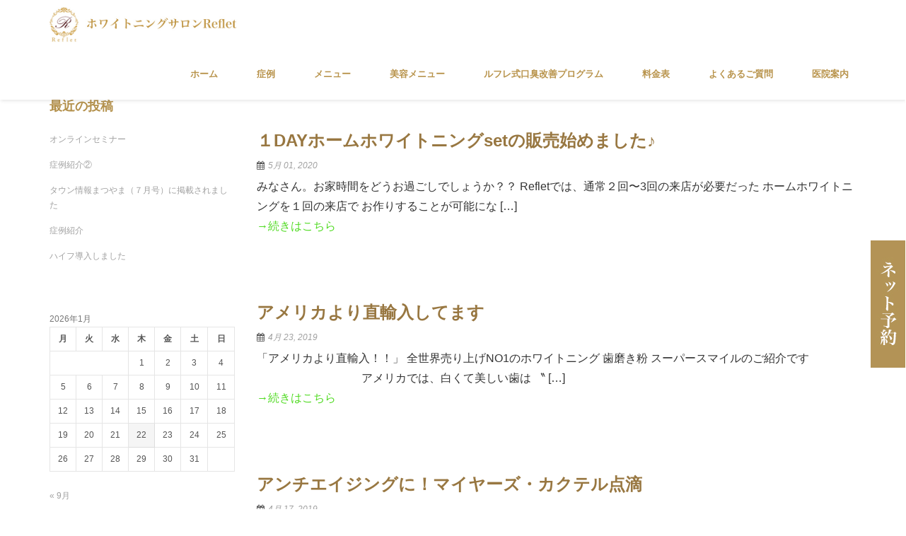

--- FILE ---
content_type: text/css
request_url: https://white-reflet.com/example.css
body_size: 1870
content:
/*
ここに独自の CSS を追加することができます。

詳しくは上のヘルプアイコンをクリックしてください。
*/
a:hover{color:#99ffc7;}
.menu-waku5 a:link,.menu-waku a:link,.menu-wako a:link,.menu-wako2 a:link{color:#fff;}
.menu-waku5 a:visited,.menu-waku a:visited,.menu-wako a:visited,.menu-wako2 a:visited{color:#fff;}
.menu-waku5 a:hover,.menu-waku a:hover,.menu-wako a:hover,.menu-wako2 a:hover{color:#99ffc7;}
.menu-waku5 a:active,.menu-waku a:active,.menu-wako a:active,.menu-wako2 a:active{color:#99ffc7;}

.red{color:#ff0000;font-weight:bold;}
.orange{color:#ffae00;font-weight:bold;}
.blue{color:#0060ff;font-weight:bold;}
.both-sma3{padding-right:13px;padding-left:13px;}
.right{float:rifht;}
.left{float:left;}
.redyoyaku{font-size:17px;color:#ff0000;font-weight:bold;text-align:center;font-family:'Century Gothic';}
.menu-wako2 {font-size:20px;
 color:#fff;background-color:#be923c;
  text-align: center;
  padding-top: 5px;width:300px;height:45px;margin:5px auto;margin-bottom:20px;
}
.menu-wako2 a{color:#fff;}
.menu-wako{font-size:16px;
 color:#fff;background-color:#be923c;
  text-align:center;
  padding-top:10px;width:80%;height:45px;margin:5px auto;margin-bottom:20px;}
.menu-wako a{color:#fff;}
.kumasiro{padding:10px 10px 10px 10px;font-size:15px;border-radius: 10px 10px 10px 10px;margin-bottom:20px;margin-top:0px;}

.box-yellow{background: linear-gradient(transparent 30%, #fffb8e 30%);}

.box-red{background: linear-gradient(transparent 30%, #fed5d5 30%);}

.center{text-align:center;}

body{font-family:'Century Gothic';font-size:16px;}

.mincho2{text-align:center;font-size:28px;font-weight:bold;font-family: "Helvetica Neue",
    Arial,
    "Hiragino Kaku Gothic ProN",
    "Hiragino Sans",
    Meiryo,
    sans-serif;}

h2,h3{font-family:'Century Gothic';font-weight:bold;}

.white{text-align:center;color:#b8934b;font-weight:bold !important;font-family: "Helvetica Neue",
    Arial,
    "Hiragino Kaku Gothic ProN",
    "Hiragino Sans",
    Meiryo,
    sans-serif;}

.minchos{font-size:14px;}

.minchos3{font-size:14px;text-align:center;}

.mincho2s{text-align:center;font-size:22px;font-weight:bold;font-family: "Helvetica Neue",
    Arial,
    "Hiragino Kaku Gothic ProN",
    "Hiragino Sans",
    Meiryo,
    sans-serif;}

.news{margin-left:3%;padding:15px 10px 5px 10px;font-size:12px;font-family:'Century Gothic';}

.news2{margin-left:30%;padding:15px 10px 7px 10px;font-size:12px;font-family:'Century Gothic';}

.black{background:#ffffff;margin-top:0px;font-family:'Century Gothic';}
.wa2{margin-left:15px;margin-right:15px;}

.both3{margin-right:5% ;margin-left:5%;background:#fff;margin-bottom:15px;}
.both-sma{background:#fff;padding-right:13px;padding-left:13px;}
.both-sma2{width:100%;}

.iti{background-image: url("https://white-reflet.com/wp-content/uploads/2018/10/publicdomainq-0019698ziq.jpg");}
.right-box10{padding:0px 20px 10px 10px;width:500px;float:right;background:#fff;height:550px;margin-top:5px;}
.left-box{width:550px;float:left;}
.right-box{padding:20px 20px 10px 20px;width:550px;float:right;background:#fff;height:350px;margin-top:5px;}
.right-box2{width:550px;float:right;}
.left-box2{padding:20px 20px 10px 20px;width:550px;float:left;background:#fff;height:350px;margin-top:5px;}
.both-box{width:1100px; margin:20px auto;}
.both-box3{width:1100px; margin:20px auto;border-bottom:1px solid #b8934b;padding-bottom:20px;}
.clear{clear:both;}
.both-box2{margin:20px auto;padding-bottom:20px;}
.right-box3{padding:1px 15px 10px 15px;background:#fff;}
.right-box4{padding:20px 20px 10px 20px;width:550px;float:right;background:#fff;margin-top:5px;}
section {
    counter-reset:number; /* この要素ごとに数字をリセットする */
}

.nagare{
    position:relative;
    margin-left:40px;
    padding:8px 10px 6px;
}

.nagare:before {
    counter-increment:number;
    content:counter(number);
    position:absolute;
    top:0; 
    left:-40px;
    padding:6px 10px;
    border:solid 2px #b8934b;
    background: #b8934b;
    color:#fff;
    font-weight: bold;
}
.clear2{border-bottom:1px solid #b8934b;}

.menu{
    background-color: #fffbf0;
    padding-top:20px;padding-bottom:20px;
    padding-left:8px;padding-right:10px;
    position: relative;
    z-index: 0;
}
.menu:before{
    border: 1px solid #fff;
    content: '';
    display: block;
    position: absolute;
    top: 2px;
    bottom: 2px;
    left: 2px;
    right: 2px;
    margin: 4px;
    z-index: -1;
}
.menu2{
    background-color: #fce4ef;
    padding-top:20px;padding-bottom:20px;width:80%;margin:10px auto;
    padding-left:8px;padding-right:10px;
    position: relative;
    z-index: 0;
}
.menu2:before{
    border: 1px solid #fff;
    content: '';
    display: block;
    position: absolute;
    top: 2px;
    bottom: 2px;
    left: 2px;
    right: 2px;
    margin: 4px;
    z-index: -1;
}
.menu2sma{
    background-color: #feebec;
    padding-top:20px;padding-bottom:20px;
    padding-left:15px;padding-right:15px;
    position: relative;
    z-index: 0;
}
.menu2sma:before{
    border: 1px solid #fff;
    content: '';
    display: block;
    position: absolute;
    top: 2px;
    bottom: 2px;
    left: 2px;
    right: 2px;
    margin: 4px;
    z-index: -1;
}

.menu-waku {font-size:13px;
 color:#fff;background-color:#be923c;
  text-align: center;
  padding-top: 10px;width:50%;height:45px;float: left;margin-left:5px;
}


.img-flex4 {margin-top:20px;padding-top:0px;margin-left:2px;
    display: -webkit-flex;
    display:flex;
　　　 align-items: stretch;    /*全ての要素の高さを揃える*/
　align-items: center;     /*中央揃え*/
 justify-content: space-around; justify-content: center;margin-bottom:5px;

}
.box-left5{float:left;width:50%;padding-right:5%;padding-left:5%;padding-top:5%;}
.box-right5{float:right;width:50%;padding-right:5%;padding-left:5%;padding-top:5%;}
.menu-waku5 {font-size:18px;
 color:#fff;background-color:#be923c;
  text-align: center;
  padding-top: 18px;width:40%;height:65px;float: left;margin-left:10px;margin-right:10px;
}
.clearboth{ clear:both; }

#return_top2 {position:fixed; right:0px; bottom:0px;z-index:0px;}
.entry-title{color:#b3904b;font-size:28px;
 font-weight:bold;}
.entry-title a{color:#b3904b;font-size:28px;
line-height:50px;

font-weight:bold;}

.widget-title{font-size:20px;font-weight:bold;color:#b3904b !important;}
.entry-content{font-size:16px;}
.widget_recent_entries{font-size:15px;color:#000 !important;}
